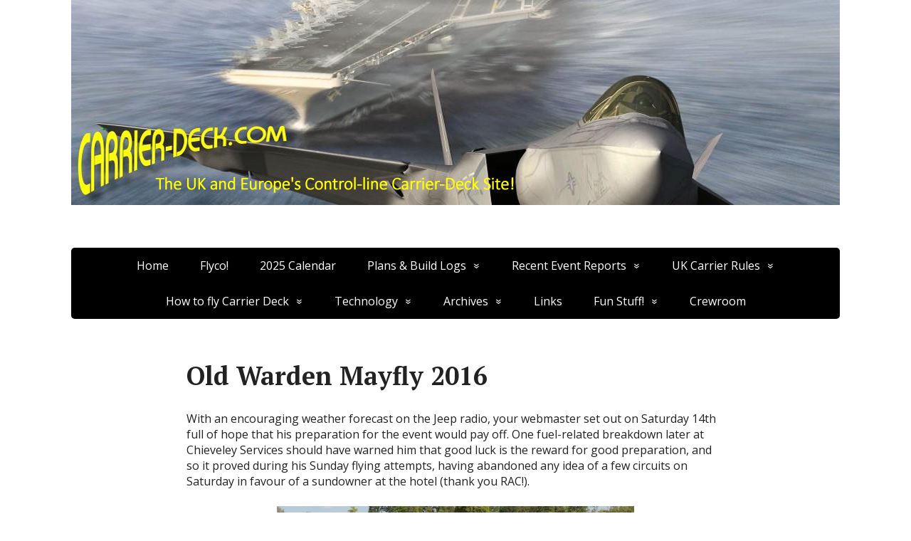

--- FILE ---
content_type: text/html; charset=UTF-8
request_url: https://carrier-deck.com/archives/archive-event-reports/old-warden-mayfly-2016/
body_size: 14228
content:
<!DOCTYPE html>
<html lang="en-GB">
<head>
	<!--[if IE]>
	<meta http-equiv="X-UA-Compatible" content="IE=9; IE=8; IE=7; IE=edge" /><![endif]-->
	<meta charset="utf-8" />
	<meta name="viewport" content="width=device-width, initial-scale=1.0">

	<title>Old Warden Mayfly 2016</title>
<meta name='robots' content='max-image-preview:large' />
	<style>img:is([sizes="auto" i], [sizes^="auto," i]) { contain-intrinsic-size: 3000px 1500px }</style>
	<link rel='dns-prefetch' href='//fonts.googleapis.com' />
<link rel="alternate" type="application/rss+xml" title=" &raquo; Feed" href="https://carrier-deck.com/feed/" />
<link rel="alternate" type="application/rss+xml" title=" &raquo; Comments Feed" href="https://carrier-deck.com/comments/feed/" />
<script type="text/javascript">
/* <![CDATA[ */
window._wpemojiSettings = {"baseUrl":"https:\/\/s.w.org\/images\/core\/emoji\/16.0.1\/72x72\/","ext":".png","svgUrl":"https:\/\/s.w.org\/images\/core\/emoji\/16.0.1\/svg\/","svgExt":".svg","source":{"concatemoji":"https:\/\/carrier-deck.com\/wp-includes\/js\/wp-emoji-release.min.js?ver=6.8.3"}};
/*! This file is auto-generated */
!function(s,n){var o,i,e;function c(e){try{var t={supportTests:e,timestamp:(new Date).valueOf()};sessionStorage.setItem(o,JSON.stringify(t))}catch(e){}}function p(e,t,n){e.clearRect(0,0,e.canvas.width,e.canvas.height),e.fillText(t,0,0);var t=new Uint32Array(e.getImageData(0,0,e.canvas.width,e.canvas.height).data),a=(e.clearRect(0,0,e.canvas.width,e.canvas.height),e.fillText(n,0,0),new Uint32Array(e.getImageData(0,0,e.canvas.width,e.canvas.height).data));return t.every(function(e,t){return e===a[t]})}function u(e,t){e.clearRect(0,0,e.canvas.width,e.canvas.height),e.fillText(t,0,0);for(var n=e.getImageData(16,16,1,1),a=0;a<n.data.length;a++)if(0!==n.data[a])return!1;return!0}function f(e,t,n,a){switch(t){case"flag":return n(e,"\ud83c\udff3\ufe0f\u200d\u26a7\ufe0f","\ud83c\udff3\ufe0f\u200b\u26a7\ufe0f")?!1:!n(e,"\ud83c\udde8\ud83c\uddf6","\ud83c\udde8\u200b\ud83c\uddf6")&&!n(e,"\ud83c\udff4\udb40\udc67\udb40\udc62\udb40\udc65\udb40\udc6e\udb40\udc67\udb40\udc7f","\ud83c\udff4\u200b\udb40\udc67\u200b\udb40\udc62\u200b\udb40\udc65\u200b\udb40\udc6e\u200b\udb40\udc67\u200b\udb40\udc7f");case"emoji":return!a(e,"\ud83e\udedf")}return!1}function g(e,t,n,a){var r="undefined"!=typeof WorkerGlobalScope&&self instanceof WorkerGlobalScope?new OffscreenCanvas(300,150):s.createElement("canvas"),o=r.getContext("2d",{willReadFrequently:!0}),i=(o.textBaseline="top",o.font="600 32px Arial",{});return e.forEach(function(e){i[e]=t(o,e,n,a)}),i}function t(e){var t=s.createElement("script");t.src=e,t.defer=!0,s.head.appendChild(t)}"undefined"!=typeof Promise&&(o="wpEmojiSettingsSupports",i=["flag","emoji"],n.supports={everything:!0,everythingExceptFlag:!0},e=new Promise(function(e){s.addEventListener("DOMContentLoaded",e,{once:!0})}),new Promise(function(t){var n=function(){try{var e=JSON.parse(sessionStorage.getItem(o));if("object"==typeof e&&"number"==typeof e.timestamp&&(new Date).valueOf()<e.timestamp+604800&&"object"==typeof e.supportTests)return e.supportTests}catch(e){}return null}();if(!n){if("undefined"!=typeof Worker&&"undefined"!=typeof OffscreenCanvas&&"undefined"!=typeof URL&&URL.createObjectURL&&"undefined"!=typeof Blob)try{var e="postMessage("+g.toString()+"("+[JSON.stringify(i),f.toString(),p.toString(),u.toString()].join(",")+"));",a=new Blob([e],{type:"text/javascript"}),r=new Worker(URL.createObjectURL(a),{name:"wpTestEmojiSupports"});return void(r.onmessage=function(e){c(n=e.data),r.terminate(),t(n)})}catch(e){}c(n=g(i,f,p,u))}t(n)}).then(function(e){for(var t in e)n.supports[t]=e[t],n.supports.everything=n.supports.everything&&n.supports[t],"flag"!==t&&(n.supports.everythingExceptFlag=n.supports.everythingExceptFlag&&n.supports[t]);n.supports.everythingExceptFlag=n.supports.everythingExceptFlag&&!n.supports.flag,n.DOMReady=!1,n.readyCallback=function(){n.DOMReady=!0}}).then(function(){return e}).then(function(){var e;n.supports.everything||(n.readyCallback(),(e=n.source||{}).concatemoji?t(e.concatemoji):e.wpemoji&&e.twemoji&&(t(e.twemoji),t(e.wpemoji)))}))}((window,document),window._wpemojiSettings);
/* ]]> */
</script>
<style id='wp-emoji-styles-inline-css' type='text/css'>

	img.wp-smiley, img.emoji {
		display: inline !important;
		border: none !important;
		box-shadow: none !important;
		height: 1em !important;
		width: 1em !important;
		margin: 0 0.07em !important;
		vertical-align: -0.1em !important;
		background: none !important;
		padding: 0 !important;
	}
</style>
<link rel='stylesheet' id='wp-block-library-css' href='https://carrier-deck.com/wp-includes/css/dist/block-library/style.min.css?ver=6.8.3' type='text/css' media='all' />
<style id='classic-theme-styles-inline-css' type='text/css'>
/*! This file is auto-generated */
.wp-block-button__link{color:#fff;background-color:#32373c;border-radius:9999px;box-shadow:none;text-decoration:none;padding:calc(.667em + 2px) calc(1.333em + 2px);font-size:1.125em}.wp-block-file__button{background:#32373c;color:#fff;text-decoration:none}
</style>
<style id='global-styles-inline-css' type='text/css'>
:root{--wp--preset--aspect-ratio--square: 1;--wp--preset--aspect-ratio--4-3: 4/3;--wp--preset--aspect-ratio--3-4: 3/4;--wp--preset--aspect-ratio--3-2: 3/2;--wp--preset--aspect-ratio--2-3: 2/3;--wp--preset--aspect-ratio--16-9: 16/9;--wp--preset--aspect-ratio--9-16: 9/16;--wp--preset--color--black: #000000;--wp--preset--color--cyan-bluish-gray: #abb8c3;--wp--preset--color--white: #ffffff;--wp--preset--color--pale-pink: #f78da7;--wp--preset--color--vivid-red: #cf2e2e;--wp--preset--color--luminous-vivid-orange: #ff6900;--wp--preset--color--luminous-vivid-amber: #fcb900;--wp--preset--color--light-green-cyan: #7bdcb5;--wp--preset--color--vivid-green-cyan: #00d084;--wp--preset--color--pale-cyan-blue: #8ed1fc;--wp--preset--color--vivid-cyan-blue: #0693e3;--wp--preset--color--vivid-purple: #9b51e0;--wp--preset--gradient--vivid-cyan-blue-to-vivid-purple: linear-gradient(135deg,rgba(6,147,227,1) 0%,rgb(155,81,224) 100%);--wp--preset--gradient--light-green-cyan-to-vivid-green-cyan: linear-gradient(135deg,rgb(122,220,180) 0%,rgb(0,208,130) 100%);--wp--preset--gradient--luminous-vivid-amber-to-luminous-vivid-orange: linear-gradient(135deg,rgba(252,185,0,1) 0%,rgba(255,105,0,1) 100%);--wp--preset--gradient--luminous-vivid-orange-to-vivid-red: linear-gradient(135deg,rgba(255,105,0,1) 0%,rgb(207,46,46) 100%);--wp--preset--gradient--very-light-gray-to-cyan-bluish-gray: linear-gradient(135deg,rgb(238,238,238) 0%,rgb(169,184,195) 100%);--wp--preset--gradient--cool-to-warm-spectrum: linear-gradient(135deg,rgb(74,234,220) 0%,rgb(151,120,209) 20%,rgb(207,42,186) 40%,rgb(238,44,130) 60%,rgb(251,105,98) 80%,rgb(254,248,76) 100%);--wp--preset--gradient--blush-light-purple: linear-gradient(135deg,rgb(255,206,236) 0%,rgb(152,150,240) 100%);--wp--preset--gradient--blush-bordeaux: linear-gradient(135deg,rgb(254,205,165) 0%,rgb(254,45,45) 50%,rgb(107,0,62) 100%);--wp--preset--gradient--luminous-dusk: linear-gradient(135deg,rgb(255,203,112) 0%,rgb(199,81,192) 50%,rgb(65,88,208) 100%);--wp--preset--gradient--pale-ocean: linear-gradient(135deg,rgb(255,245,203) 0%,rgb(182,227,212) 50%,rgb(51,167,181) 100%);--wp--preset--gradient--electric-grass: linear-gradient(135deg,rgb(202,248,128) 0%,rgb(113,206,126) 100%);--wp--preset--gradient--midnight: linear-gradient(135deg,rgb(2,3,129) 0%,rgb(40,116,252) 100%);--wp--preset--font-size--small: 13px;--wp--preset--font-size--medium: 20px;--wp--preset--font-size--large: 36px;--wp--preset--font-size--x-large: 42px;--wp--preset--spacing--20: 0.44rem;--wp--preset--spacing--30: 0.67rem;--wp--preset--spacing--40: 1rem;--wp--preset--spacing--50: 1.5rem;--wp--preset--spacing--60: 2.25rem;--wp--preset--spacing--70: 3.38rem;--wp--preset--spacing--80: 5.06rem;--wp--preset--shadow--natural: 6px 6px 9px rgba(0, 0, 0, 0.2);--wp--preset--shadow--deep: 12px 12px 50px rgba(0, 0, 0, 0.4);--wp--preset--shadow--sharp: 6px 6px 0px rgba(0, 0, 0, 0.2);--wp--preset--shadow--outlined: 6px 6px 0px -3px rgba(255, 255, 255, 1), 6px 6px rgba(0, 0, 0, 1);--wp--preset--shadow--crisp: 6px 6px 0px rgba(0, 0, 0, 1);}:where(.is-layout-flex){gap: 0.5em;}:where(.is-layout-grid){gap: 0.5em;}body .is-layout-flex{display: flex;}.is-layout-flex{flex-wrap: wrap;align-items: center;}.is-layout-flex > :is(*, div){margin: 0;}body .is-layout-grid{display: grid;}.is-layout-grid > :is(*, div){margin: 0;}:where(.wp-block-columns.is-layout-flex){gap: 2em;}:where(.wp-block-columns.is-layout-grid){gap: 2em;}:where(.wp-block-post-template.is-layout-flex){gap: 1.25em;}:where(.wp-block-post-template.is-layout-grid){gap: 1.25em;}.has-black-color{color: var(--wp--preset--color--black) !important;}.has-cyan-bluish-gray-color{color: var(--wp--preset--color--cyan-bluish-gray) !important;}.has-white-color{color: var(--wp--preset--color--white) !important;}.has-pale-pink-color{color: var(--wp--preset--color--pale-pink) !important;}.has-vivid-red-color{color: var(--wp--preset--color--vivid-red) !important;}.has-luminous-vivid-orange-color{color: var(--wp--preset--color--luminous-vivid-orange) !important;}.has-luminous-vivid-amber-color{color: var(--wp--preset--color--luminous-vivid-amber) !important;}.has-light-green-cyan-color{color: var(--wp--preset--color--light-green-cyan) !important;}.has-vivid-green-cyan-color{color: var(--wp--preset--color--vivid-green-cyan) !important;}.has-pale-cyan-blue-color{color: var(--wp--preset--color--pale-cyan-blue) !important;}.has-vivid-cyan-blue-color{color: var(--wp--preset--color--vivid-cyan-blue) !important;}.has-vivid-purple-color{color: var(--wp--preset--color--vivid-purple) !important;}.has-black-background-color{background-color: var(--wp--preset--color--black) !important;}.has-cyan-bluish-gray-background-color{background-color: var(--wp--preset--color--cyan-bluish-gray) !important;}.has-white-background-color{background-color: var(--wp--preset--color--white) !important;}.has-pale-pink-background-color{background-color: var(--wp--preset--color--pale-pink) !important;}.has-vivid-red-background-color{background-color: var(--wp--preset--color--vivid-red) !important;}.has-luminous-vivid-orange-background-color{background-color: var(--wp--preset--color--luminous-vivid-orange) !important;}.has-luminous-vivid-amber-background-color{background-color: var(--wp--preset--color--luminous-vivid-amber) !important;}.has-light-green-cyan-background-color{background-color: var(--wp--preset--color--light-green-cyan) !important;}.has-vivid-green-cyan-background-color{background-color: var(--wp--preset--color--vivid-green-cyan) !important;}.has-pale-cyan-blue-background-color{background-color: var(--wp--preset--color--pale-cyan-blue) !important;}.has-vivid-cyan-blue-background-color{background-color: var(--wp--preset--color--vivid-cyan-blue) !important;}.has-vivid-purple-background-color{background-color: var(--wp--preset--color--vivid-purple) !important;}.has-black-border-color{border-color: var(--wp--preset--color--black) !important;}.has-cyan-bluish-gray-border-color{border-color: var(--wp--preset--color--cyan-bluish-gray) !important;}.has-white-border-color{border-color: var(--wp--preset--color--white) !important;}.has-pale-pink-border-color{border-color: var(--wp--preset--color--pale-pink) !important;}.has-vivid-red-border-color{border-color: var(--wp--preset--color--vivid-red) !important;}.has-luminous-vivid-orange-border-color{border-color: var(--wp--preset--color--luminous-vivid-orange) !important;}.has-luminous-vivid-amber-border-color{border-color: var(--wp--preset--color--luminous-vivid-amber) !important;}.has-light-green-cyan-border-color{border-color: var(--wp--preset--color--light-green-cyan) !important;}.has-vivid-green-cyan-border-color{border-color: var(--wp--preset--color--vivid-green-cyan) !important;}.has-pale-cyan-blue-border-color{border-color: var(--wp--preset--color--pale-cyan-blue) !important;}.has-vivid-cyan-blue-border-color{border-color: var(--wp--preset--color--vivid-cyan-blue) !important;}.has-vivid-purple-border-color{border-color: var(--wp--preset--color--vivid-purple) !important;}.has-vivid-cyan-blue-to-vivid-purple-gradient-background{background: var(--wp--preset--gradient--vivid-cyan-blue-to-vivid-purple) !important;}.has-light-green-cyan-to-vivid-green-cyan-gradient-background{background: var(--wp--preset--gradient--light-green-cyan-to-vivid-green-cyan) !important;}.has-luminous-vivid-amber-to-luminous-vivid-orange-gradient-background{background: var(--wp--preset--gradient--luminous-vivid-amber-to-luminous-vivid-orange) !important;}.has-luminous-vivid-orange-to-vivid-red-gradient-background{background: var(--wp--preset--gradient--luminous-vivid-orange-to-vivid-red) !important;}.has-very-light-gray-to-cyan-bluish-gray-gradient-background{background: var(--wp--preset--gradient--very-light-gray-to-cyan-bluish-gray) !important;}.has-cool-to-warm-spectrum-gradient-background{background: var(--wp--preset--gradient--cool-to-warm-spectrum) !important;}.has-blush-light-purple-gradient-background{background: var(--wp--preset--gradient--blush-light-purple) !important;}.has-blush-bordeaux-gradient-background{background: var(--wp--preset--gradient--blush-bordeaux) !important;}.has-luminous-dusk-gradient-background{background: var(--wp--preset--gradient--luminous-dusk) !important;}.has-pale-ocean-gradient-background{background: var(--wp--preset--gradient--pale-ocean) !important;}.has-electric-grass-gradient-background{background: var(--wp--preset--gradient--electric-grass) !important;}.has-midnight-gradient-background{background: var(--wp--preset--gradient--midnight) !important;}.has-small-font-size{font-size: var(--wp--preset--font-size--small) !important;}.has-medium-font-size{font-size: var(--wp--preset--font-size--medium) !important;}.has-large-font-size{font-size: var(--wp--preset--font-size--large) !important;}.has-x-large-font-size{font-size: var(--wp--preset--font-size--x-large) !important;}
:where(.wp-block-post-template.is-layout-flex){gap: 1.25em;}:where(.wp-block-post-template.is-layout-grid){gap: 1.25em;}
:where(.wp-block-columns.is-layout-flex){gap: 2em;}:where(.wp-block-columns.is-layout-grid){gap: 2em;}
:root :where(.wp-block-pullquote){font-size: 1.5em;line-height: 1.6;}
</style>
<link rel='stylesheet' id='cptch_stylesheet-css' href='https://carrier-deck.com/wp-content/plugins/captcha/css/front_end_style.css?ver=4.4.5' type='text/css' media='all' />
<link rel='stylesheet' id='dashicons-css' href='https://carrier-deck.com/wp-includes/css/dashicons.min.css?ver=6.8.3' type='text/css' media='all' />
<link rel='stylesheet' id='cptch_desktop_style-css' href='https://carrier-deck.com/wp-content/plugins/captcha/css/desktop_style.css?ver=4.4.5' type='text/css' media='all' />
<link rel='stylesheet' id='basic-fonts-css' href='//fonts.googleapis.com/css?family=PT+Serif%3A400%2C700%7COpen+Sans%3A400%2C400italic%2C700%2C700italic&#038;subset=latin%2Ccyrillic&#038;ver=1' type='text/css' media='all' />
<link rel='stylesheet' id='basic-style-css' href='https://carrier-deck.com/wp-content/themes/basic/style.css?ver=1' type='text/css' media='all' />
<link rel='stylesheet' id='wpgallery-css' href='https://carrier-deck.com/wp-content/plugins/wordpress-gallery-plugin/css/wp_gallery.css?ver=6.8.3' type='text/css' media='all' />
<link rel='stylesheet' id='nivoslider-css' href='https://carrier-deck.com/wp-content/plugins/wordpress-gallery-plugin/css/nivo-slider.css?ver=6.8.3' type='text/css' media='all' />
<link rel='stylesheet' id='colorbox-css' href='https://carrier-deck.com/wp-content/plugins/wordpress-gallery-plugin/lightbox/colorbox/colorbox.css?ver=6.8.3' type='text/css' media='all' />
<script type="text/javascript" src="https://carrier-deck.com/wp-includes/js/jquery/jquery.min.js?ver=3.7.1" id="jquery-core-js"></script>
<script type="text/javascript" src="https://carrier-deck.com/wp-includes/js/jquery/jquery-migrate.min.js?ver=3.4.1" id="jquery-migrate-js"></script>
<script type="text/javascript" src="https://carrier-deck.com/wp-content/plugins/wordpress-gallery-plugin/js/jquery.nivo.slider.pack.js?ver=6.8.3" id="nivoslider-js"></script>
<script type="text/javascript" src="https://carrier-deck.com/wp-content/plugins/wordpress-gallery-plugin/lightbox/colorbox/jquery.colorbox-min.js?ver=6.8.3" id="colorbox-js"></script>
<link rel="https://api.w.org/" href="https://carrier-deck.com/wp-json/" /><link rel="alternate" title="JSON" type="application/json" href="https://carrier-deck.com/wp-json/wp/v2/pages/4289" /><link rel="EditURI" type="application/rsd+xml" title="RSD" href="https://carrier-deck.com/xmlrpc.php?rsd" />
<meta name="generator" content="WordPress 6.8.3" />
<link rel="canonical" href="https://carrier-deck.com/archives/archive-event-reports/old-warden-mayfly-2016/" />
<link rel='shortlink' href='https://carrier-deck.com/?p=4289' />
<link rel="alternate" title="oEmbed (JSON)" type="application/json+oembed" href="https://carrier-deck.com/wp-json/oembed/1.0/embed?url=https%3A%2F%2Fcarrier-deck.com%2Farchives%2Farchive-event-reports%2Fold-warden-mayfly-2016%2F" />
<link rel="alternate" title="oEmbed (XML)" type="text/xml+oembed" href="https://carrier-deck.com/wp-json/oembed/1.0/embed?url=https%3A%2F%2Fcarrier-deck.com%2Farchives%2Farchive-event-reports%2Fold-warden-mayfly-2016%2F&#038;format=xml" />
<!-- BEGIN Customizer CSS -->
<style type='text/css' id='basic-customizer-css'>a:hover,#logo,.bx-controls a:hover .fa{color:#000000}a:hover{color:#000000}blockquote,q,input:focus,textarea:focus,select:focus{border-color:#000000}input[type=submit],input[type=button],button,.submit,.button,.woocommerce #respond input#submit.alt,.woocommerce a.button.alt,.woocommerce button.button.alt, .woocommerce input.button.alt,.woocommerce #respond input#submit.alt:hover,.woocommerce a.button.alt:hover,.woocommerce button.button.alt:hover,.woocommerce input.button.alt:hover,#mobile-menu,.top-menu,.top-menu .sub-menu,.top-menu .children,.more-link,.nav-links a:hover,.nav-links .current,#footer{background-color:#000000}@media screen and (max-width:1023px){.topnav{background-color:#000000}}</style>
<!-- END Customizer CSS -->
		<style type="text/css" id="wp-custom-css">
			font-size:42px; !important		</style>
		
</head>
<body class="wp-singular page-template-default page page-id-4289 page-child parent-pageid-7182 wp-theme-basic layout-center">
<div class="wrapper clearfix">

	
		<!-- BEGIN header -->
	<header id="header" class="clearfix">

        <div class="header-top-wrap">
        		<div class="header-image">
			<img src="https://carrier-deck.com/wp-content/uploads/cropped-jetcarrier_jm-1080a.jpg" width="1080" height="288" alt="" srcset="https://carrier-deck.com/wp-content/uploads/cropped-jetcarrier_jm-1080a.jpg 1080w, https://carrier-deck.com/wp-content/uploads/cropped-jetcarrier_jm-1080a-300x80.jpg 300w, https://carrier-deck.com/wp-content/uploads/cropped-jetcarrier_jm-1080a-1024x273.jpg 1024w, https://carrier-deck.com/wp-content/uploads/cropped-jetcarrier_jm-1080a-768x205.jpg 768w" sizes="(max-width: 1080px) 100vw, 1080px" decoding="async" fetchpriority="high" />		</div>
	
                        <div class="sitetitle maxwidth grid ">

                <div class="logo">

                                            <a id="logo" href="https://carrier-deck.com/" class="blog-name">
                                            </a>
                    
                    
                    
                </div>
                            </div>

                </div>

		        <div class="topnav">

			<div id="mobile-menu" class="mm-active">Menu</div>

			<nav>
									<ul class="top-menu maxwidth clearfix">
													<li class="page_item">
								<a href="https://carrier-deck.com/">Home</a>
							</li>
						<li class="page_item page-item-443"><a href="https://carrier-deck.com/">Flyco!</a></li>
<li class="page_item page-item-8070"><a href="https://carrier-deck.com/2025-calendar/">2025 Calendar</a></li>
<li class="page_item page-item-7221 page_item_has_children"><a href="https://carrier-deck.com/plans-build-logs/">Plans &#038; Build Logs</a>
<ul class='children'>
	<li class="page_item page-item-4780"><a href="https://carrier-deck.com/plans-build-logs/cad-plans/">CAD Plans by JM</a></li>
	<li class="page_item page-item-63"><a href="https://carrier-deck.com/plans-build-logs/carrier-deck-model-plan-downloads/">Original Plans List</a></li>
	<li class="page_item page-item-3685"><a href="https://carrier-deck.com/plans-build-logs/useuuk-bf109t/">Bf109T International!</a></li>
	<li class="page_item page-item-2592"><a href="https://carrier-deck.com/plans-build-logs/eric-conley-plans/">Eric Conley Plans from the USA</a></li>
	<li class="page_item page-item-2295 page_item_has_children"><a href="https://carrier-deck.com/plans-build-logs/ww1-carrier-tribute/">WW1 Carrier Tribute</a></li>
	<li class="page_item page-item-1102"><a href="https://carrier-deck.com/plans-build-logs/artf-rc-me109/">ARTF Hobby King BF109</a></li>
</ul>
</li>
<li class="page_item page-item-588 page_item_has_children"><a href="https://carrier-deck.com/events-2/">Recent Event Reports</a>
<ul class='children'>
	<li class="page_item page-item-8241"><a href="https://carrier-deck.com/events-2/wurselen-aachen-19th-21st-september/">Würselen (Aachen) 19th-21st September 2025</a></li>
	<li class="page_item page-item-8211"><a href="https://carrier-deck.com/events-2/2025-carrier-nationals-29-31-august/">2025 Carrier Nationals 29-31 August</a></li>
	<li class="page_item page-item-8159"><a href="https://carrier-deck.com/events-2/landres-july-2025/">Landres July 2025</a></li>
	<li class="page_item page-item-8151"><a href="https://carrier-deck.com/events-2/karken-2025/">Karken 2025</a></li>
	<li class="page_item page-item-8184"><a href="https://carrier-deck.com/events-2/buckminster-june-14-15-2025/">Buckminster June 14-15 2025</a></li>
	<li class="page_item page-item-8138"><a href="https://carrier-deck.com/events-2/hammersbach-24-5-25/">Hammersbach 24-5-25</a></li>
	<li class="page_item page-item-8135"><a href="https://carrier-deck.com/events-2/karel-doorman-may-25/">Karel Doorman May 25</a></li>
	<li class="page_item page-item-8106"><a href="https://carrier-deck.com/events-2/barton-bash-2025/">Barton Bash 2025</a></li>
	<li class="page_item page-item-8033"><a href="https://carrier-deck.com/events-2/almere-nl-september-24/">Almere (NL) September 24</a></li>
	<li class="page_item page-item-8001"><a href="https://carrier-deck.com/events-2/yorkshire-uk-14-15-september-2024/">Yorkshire UK 14-15 September 2024</a></li>
	<li class="page_item page-item-7991"><a href="https://carrier-deck.com/events-2/ronneburg-september-2024/">Ronneburg &#8211; September 2024</a></li>
	<li class="page_item page-item-7981"><a href="https://carrier-deck.com/events-2/uk-carrier-nationals-2024/">UK Carrier Nationals 2024</a></li>
	<li class="page_item page-item-8007"><a href="https://carrier-deck.com/events-2/aldridge-walsall-uk-18th-august-2024/">Aldridge (Walsall) UK &#8211; 18th August 2024</a></li>
	<li class="page_item page-item-8014"><a href="https://carrier-deck.com/events-2/old-warden-27-28th-july-2024/">Old Warden 27-28th July 2024</a></li>
	<li class="page_item page-item-7971"><a href="https://carrier-deck.com/events-2/landres-2024/">Landres 2024</a></li>
	<li class="page_item page-item-7974"><a href="https://carrier-deck.com/events-2/herentals-2024/">Herentals 2024</a></li>
	<li class="page_item page-item-8026"><a href="https://carrier-deck.com/events-2/buckminster-june-2024/">Buckminster June 2024</a></li>
	<li class="page_item page-item-7958"><a href="https://carrier-deck.com/events-2/schwalmtal-june-2024/">Schwalmtal June 2024</a></li>
	<li class="page_item page-item-7947"><a href="https://carrier-deck.com/events-2/hammersbach-june-2024/">Hammersbach June 2024</a></li>
	<li class="page_item page-item-8061"><a href="https://carrier-deck.com/events-2/old-warden-18th-may-2024/">Old Warden 18th May 2024</a></li>
	<li class="page_item page-item-8059"><a href="https://carrier-deck.com/events-2/barton-bash-11th-may-2024/">Barton Bash &#8211; 11th May 2024</a></li>
	<li class="page_item page-item-8057"><a href="https://carrier-deck.com/events-2/buckminster-13th-april-2024/">Buckminster 13th April 2024</a></li>
	<li class="page_item page-item-7931"><a href="https://carrier-deck.com/events-2/ypenburg-4-5th-may-2024/">Ypenburg 4-5th May 2024</a></li>
	<li class="page_item page-item-7876"><a href="https://carrier-deck.com/events-2/almere-netherlands-30th-september-2023/">Almere, Netherlands &#8211; 30th September 2023</a></li>
	<li class="page_item page-item-7859"><a href="https://carrier-deck.com/events-2/pontefract-uk-23rd-september-2023/">Pontefract UK 23rd September 2023</a></li>
	<li class="page_item page-item-7891"><a href="https://carrier-deck.com/events-2/bcd-old-warden-september-2023/">BCD Old Warden September 2023</a></li>
	<li class="page_item page-item-7866"><a href="https://carrier-deck.com/events-2/ronneburg-germany-16th-17th-september-2023/">Ronneburg Germany 16th-17th September 2023</a></li>
	<li class="page_item page-item-7832"><a href="https://carrier-deck.com/events-2/wurselen-19-20-august-2023/">Wurselen &#8211; 19-20 August 2023</a></li>
	<li class="page_item page-item-7838"><a href="https://carrier-deck.com/events-2/uk-nationals-buckminster-12-13-august-2023/">UK Nationals Buckminster 12-13 August 2023</a></li>
	<li class="page_item page-item-7818"><a href="https://carrier-deck.com/events-2/old-warden-july-2023/">Old Warden July 2023</a></li>
	<li class="page_item page-item-7809"><a href="https://carrier-deck.com/events-2/pepinster-belgium-22-23rd-july-2023/">Pepinster &#8211; Belgium 22-23rd July 2023</a></li>
	<li class="page_item page-item-7787"><a href="https://carrier-deck.com/events-2/bilston-meeting-2nd-july-2023-a-new-uk-event/">Bilston Meeting 2nd July 2023 &#8211; A New UK Event!</a></li>
	<li class="page_item page-item-7670"><a href="https://carrier-deck.com/events-2/herentals-belgium-july-2023/">Herentals &#8211; Belgium July 2023</a></li>
	<li class="page_item page-item-7742"><a href="https://carrier-deck.com/events-2/buckminster-23-25-june-2023/">Buckminster 23-25 June 2023</a></li>
	<li class="page_item page-item-7724"><a href="https://carrier-deck.com/events-2/karken-10-11-june-2023/">Karken 10-11 June 2023</a></li>
	<li class="page_item page-item-7627"><a href="https://carrier-deck.com/events-2/old-warden-mayfly-2023/">Old Warden Mayfly 2023</a></li>
	<li class="page_item page-item-7664"><a href="https://carrier-deck.com/events-2/hammersbach-13-14th-may/">Hammersbach 13-14th May</a></li>
	<li class="page_item page-item-7564"><a href="https://carrier-deck.com/events-2/barton-bash-7-8-may-2023/">Barton Bash 7-8 May 2023</a></li>
	<li class="page_item page-item-7552"><a href="https://carrier-deck.com/events-2/karel-doorman-cup-ypenburg-29-30-april-2023/">Karel Doorman Cup Ypenburg 29-30 April 2023</a></li>
	<li class="page_item page-item-7542"><a href="https://carrier-deck.com/events-2/buckminster-15-16-april-2023/">Buckminster 15-16 April 2023</a></li>
	<li class="page_item page-item-7256"><a href="https://carrier-deck.com/events-2/2022-bmfa-nats/">2022 BMFA NATS (Buckminster) &#8211; Results</a></li>
	<li class="page_item page-item-7398"><a href="https://carrier-deck.com/events-2/old-warden-september-2022/">Old Warden September 2022</a></li>
	<li class="page_item page-item-7357"><a href="https://carrier-deck.com/events-2/herentals-september-2022/">Herentals September 2022</a></li>
	<li class="page_item page-item-7333"><a href="https://carrier-deck.com/events-2/almere-september-2022/">Almere 3rd September 2022</a></li>
	<li class="page_item page-item-7419"><a href="https://carrier-deck.com/events-2/7419-2/">Yorkshire Meeting 3-4 September</a></li>
	<li class="page_item page-item-7315"><a href="https://carrier-deck.com/events-2/ronnenburg-july-2022/">Ronneburg July 2022</a></li>
	<li class="page_item page-item-7304"><a href="https://carrier-deck.com/events-2/herentals-july-2022/">Herentals July 2022</a></li>
	<li class="page_item page-item-7296"><a href="https://carrier-deck.com/events-2/schwalmtal-june-2022/">Schwalmtal June 2022</a></li>
	<li class="page_item page-item-7291"><a href="https://carrier-deck.com/events-2/hammersbach-21-22-may-2022/">HAMMERSBACH 21-22 May 2022</a></li>
	<li class="page_item page-item-7415"><a href="https://carrier-deck.com/events-2/barton-14-15-may-2022/">Barton 14-15 May 2022</a></li>
	<li class="page_item page-item-7279"><a href="https://carrier-deck.com/events-2/karel-doorman-cup-ypenburg-30-04-22-01-05-22/">Karel Doorman Cup &#8211; Ypenburg 30/04/22 &#8211; 01/05/22</a></li>
	<li class="page_item page-item-7407"><a href="https://carrier-deck.com/events-2/buckminster-9-10-april-2022/">Buckminster 9-10 April 2022</a></li>
	<li class="page_item page-item-7079"><a href="https://carrier-deck.com/events-2/hammersbach-october-2021/">Hammersbach: October 2021</a></li>
	<li class="page_item page-item-6993"><a href="https://carrier-deck.com/events-2/uk-nats-old-warden-18-19-september/">Official Report &#8211; UK Nats Old Warden 18-19 September</a></li>
	<li class="page_item page-item-7025"><a href="https://carrier-deck.com/events-2/almere-netherlands-12th-september-2021/">Almere (Netherlands) 12th September 2021</a></li>
	<li class="page_item page-item-6983"><a href="https://carrier-deck.com/events-2/karken-august-2021/">Karken August 2021</a></li>
	<li class="page_item page-item-6953"><a href="https://carrier-deck.com/events-2/barton-bash-august-2021/">Barton Bash August 2021</a></li>
	<li class="page_item page-item-6906"><a href="https://carrier-deck.com/events-2/ronneburg-germany-30-7-21-01-08-21/">Ronneburg (Germany): 30/7/21 &#8211; 01/08/21</a></li>
	<li class="page_item page-item-6910"><a href="https://carrier-deck.com/events-2/old-warden-24-25th-july-2021/">Old Warden 24-25th July 2021</a></li>
	<li class="page_item page-item-6891"><a href="https://carrier-deck.com/events-2/herentals-july-2021/">Herentals July 2021</a></li>
	<li class="page_item page-item-6940"><a href="https://carrier-deck.com/events-2/buckminster-june-2021/">Buckminster June 2021</a></li>
	<li class="page_item page-item-6841"><a href="https://carrier-deck.com/events-2/karken-5th-6th-june-2021/">KARKEN &#8211; 5th &#8211; 6th June 2021</a></li>
	<li class="page_item page-item-6750"><a href="https://carrier-deck.com/events-2/andy-housdens-2021-newsletter/">Andy Housden&#8217;s 2021 Newsletter!</a></li>
	<li class="page_item page-item-6717"><a href="https://carrier-deck.com/events-2/karken-2-almere-substitute/">Karken 2 (Almere substitute!)</a></li>
	<li class="page_item page-item-7411"><a href="https://carrier-deck.com/events-2/buckminster-7-8-may/">Buckminster 7-8 May</a></li>
</ul>
</li>
<li class="page_item page-item-3098 page_item_has_children"><a href="https://carrier-deck.com/rulebook/">UK Carrier Rules</a>
<ul class='children'>
	<li class="page_item page-item-122"><a href="https://carrier-deck.com/rulebook/basic-carrier-deck-rules/">UK Basic Carrier-Deck</a></li>
	<li class="page_item page-item-108"><a href="https://carrier-deck.com/rulebook/class-1-carrier-deck-rules/">UK Class 1 Carrier-Deck</a></li>
	<li class="page_item page-item-1355"><a href="https://carrier-deck.com/rulebook/internal-combustion-ducted-fan-models/">Internal Combustion Ducted Fan Models</a></li>
	<li class="page_item page-item-164"><a href="https://carrier-deck.com/rulebook/uk-deck-spec/">UK Deck Specification</a></li>
	<li class="page_item page-item-3753"><a href="https://carrier-deck.com/rulebook/rules-for-electrically-powered-carrier-models/">Suggested Rules for Electrically-Powered Carrier Models</a></li>
</ul>
</li>
<li class="page_item page-item-167 page_item_has_children"><a href="https://carrier-deck.com/how-to-fly-carrier-deck/">How to fly Carrier Deck</a>
<ul class='children'>
	<li class="page_item page-item-171"><a href="https://carrier-deck.com/how-to-fly-carrier-deck/flying-basic-carrier-deck/">How to fly Basic C-D</a></li>
	<li class="page_item page-item-184"><a href="https://carrier-deck.com/how-to-fly-carrier-deck/flying-uk-class-1/">How to fly Class 1</a></li>
</ul>
</li>
<li class="page_item page-item-695 page_item_has_children"><a href="https://carrier-deck.com/technology-2/">Technology</a>
<ul class='children'>
	<li class="page_item page-item-7345"><a href="https://carrier-deck.com/technology-2/b-max-barts-350-point-bcd-model/">B-maX &#8211; Bart&#8217;s 350+ point BCD model!</a></li>
	<li class="page_item page-item-2202"><a href="https://carrier-deck.com/technology-2/record-breakers/">Record Breakers</a></li>
	<li class="page_item page-item-2232"><a href="https://carrier-deck.com/technology-2/the-best-of-the-us/">The Best of the US</a></li>
</ul>
</li>
<li class="page_item page-item-7179 page_item_has_children current_page_ancestor"><a href="https://carrier-deck.com/archives/">Archives</a>
<ul class='children'>
	<li class="page_item page-item-7173 page_item_has_children"><a href="https://carrier-deck.com/archives/event-diary-archive/">Event Diary Archive</a></li>
	<li class="page_item page-item-7182 page_item_has_children current_page_ancestor current_page_parent"><a href="https://carrier-deck.com/archives/archive-event-reports/">Archive Event Reports</a></li>
</ul>
</li>
<li class="page_item page-item-160"><a href="https://carrier-deck.com/links/">Links</a></li>
<li class="page_item page-item-268 page_item_has_children"><a href="https://carrier-deck.com/shore-leave-whats-going-on-off-the-flying-field/">Fun Stuff!</a>
<ul class='children'>
	<li class="page_item page-item-2881"><a href="https://carrier-deck.com/shore-leave-whats-going-on-off-the-flying-field/rato-rules-ok/">RATO Rules OK!</a></li>
	<li class="page_item page-item-5380"><a href="https://carrier-deck.com/shore-leave-whats-going-on-off-the-flying-field/carrier-combat-flying-eu-style/">Carrier Combat Flying &#8211; EU-style!</a></li>
	<li class="page_item page-item-1740"><a href="https://carrier-deck.com/shore-leave-whats-going-on-off-the-flying-field/the-upside-down-plane-that-rewrote-the-uk-rule-book/">The upside-down plane that rewrote the UK rule book&#8230;</a></li>
	<li class="page_item page-item-1755"><a href="https://carrier-deck.com/shore-leave-whats-going-on-off-the-flying-field/1755-2/">Flying the plastic dream with Airfix</a></li>
	<li class="page_item page-item-1779"><a href="https://carrier-deck.com/shore-leave-whats-going-on-off-the-flying-field/the-tannoy/">On the Tannoy!</a></li>
	<li class="page_item page-item-3645"><a href="https://carrier-deck.com/shore-leave-whats-going-on-off-the-flying-field/happy-landings/">Happy Landings?</a></li>
	<li class="page_item page-item-1810"><a href="https://carrier-deck.com/shore-leave-whats-going-on-off-the-flying-field/belgian-carrier-zandschloss/">Belgian Carrier &#8220;Zandschloss&#8221;</a></li>
</ul>
</li>
<li class="page_item page-item-337"><a href="https://carrier-deck.com/carrier-chat-room/">Crewroom</a></li>
					</ul>
							</nav>

		</div>
		
	</header>
	<!-- END header -->

	

	<div id="main" class="maxwidth clearfix">
				<!-- BEGIN content -->
	
	<main id="content" class="content">

		
						<article class="post page" id="pageid-4289">
				
								<h1>Old Warden Mayfly 2016</h1>
				
								<div class="entry-box clearfix">
										<div class="html-before-content"></div>
<div class="entry">
<p>With an encouraging weather forecast on the Jeep radio, your webmaster set out on Saturday 14th full of hope that his preparation for the event would pay off. One fuel-related breakdown later at Chieveley Services should have warned him that good luck is the reward for good preparation, and so it proved during his Sunday flying attempts, having abandoned any idea of a few circuits on Saturday in favour of a sundowner at the hotel (thank you RAC!).</p>
<p><a href="https://carrier-deck.com/?attachment_id=4297" rel="attachment wp-att-4297"><img decoding="async" class="aligncenter wp-image-4297" src="https://carrier-deck.com/wp-content/uploads/IMAG0851-1024x577.jpg" alt="IMAG0851" width="502" height="283" srcset="https://carrier-deck.com/wp-content/uploads/IMAG0851-1024x577.jpg 1024w, https://carrier-deck.com/wp-content/uploads/IMAG0851-300x169.jpg 300w, https://carrier-deck.com/wp-content/uploads/IMAG0851-640x360.jpg 640w" sizes="(max-width: 502px) 100vw, 502px" /></a></p>
<p>Due to an overnight change in wind direction, the deck was moved through about 180 degrees by the dockyard mateys under the able command of Captain Andy, and off we went for a good day&#8217;s aviating. I&#8217;m awaiting Andy&#8217;s full report which I&#8217;ll plug in here when it arrives, but in the meantime here&#8217;s a collation of some of the interesting models and their pilots on the day I was actually there. In fact, it seems that the first day was only moderately attended, the wind was strong and cold, and some of our continental visitors had big problems remembering the gay bunting that adorns HMS Incredible&#8217;s superstructure; Jan and Willi both found that RN cordage is made of stern stuff, their encounters with which resulted in some damage and overnight repair work!</p>
<p>&nbsp;</p>
<p><a href="https://carrier-deck.com/?attachment_id=4293" rel="attachment wp-att-4293"><img decoding="async" class="aligncenter size-full wp-image-4293" src="https://carrier-deck.com/wp-content/uploads/Anson.jpg" alt="Anson" width="763" height="212" srcset="https://carrier-deck.com/wp-content/uploads/Anson.jpg 763w, https://carrier-deck.com/wp-content/uploads/Anson-300x83.jpg 300w, https://carrier-deck.com/wp-content/uploads/Anson-640x178.jpg 640w" sizes="(max-width: 763px) 100vw, 763px" /></a></p>
<p>The day&#8217;s competition on Sunday was slightly curtailed by the arrival of the UK&#8217;s only flying Avro XIX (Anson) about 30 minutes early, along with its support aircraft. We&#8217;d actually finished, but some other events were still in progress, and the Airport Manager wasn&#8217;t pleased with the full-sized machines that just went ahead and landed, the chase pane having buzzed the runway at about 100ft&#8230;anyway, a great day was had by the Carrier contingent, and the sight of a beautifully restored old lady (no, not Mrs Flyco!) was a bit of a bonus.</p>
<p>&nbsp;</p>
<p><a href="https://carrier-deck.com/?attachment_id=4295" rel="attachment wp-att-4295"><img loading="lazy" decoding="async" class="aligncenter size-full wp-image-4295" src="https://carrier-deck.com/wp-content/uploads/Ian_Gilbert_New_U2.jpg" alt="Ian_Gilbert_New_U2" width="788" height="437" srcset="https://carrier-deck.com/wp-content/uploads/Ian_Gilbert_New_U2.jpg 788w, https://carrier-deck.com/wp-content/uploads/Ian_Gilbert_New_U2-300x166.jpg 300w, https://carrier-deck.com/wp-content/uploads/Ian_Gilbert_New_U2-640x355.jpg 640w" sizes="auto, (max-width: 788px) 100vw, 788px" /></a></p>
<p style="text-align: center;">Ian Gilbert&#8217;s latest creation &#8211; a U2 inspired, I was told, by David Cowburn&#8217;s ongoing love-affair with the design, powered by a teeny ASP 21. Very smooth, it netted him 1st place.</p>
<p>&nbsp;</p>
<p><a href="https://carrier-deck.com/?attachment_id=4296" rel="attachment wp-att-4296"><img loading="lazy" decoding="async" class="aligncenter size-large wp-image-4296" src="https://carrier-deck.com/wp-content/uploads/IMAG0845-577x1024.jpg" alt="IMAG0845" width="577" height="1024" srcset="https://carrier-deck.com/wp-content/uploads/IMAG0845-577x1024.jpg 577w, https://carrier-deck.com/wp-content/uploads/IMAG0845-169x300.jpg 169w, https://carrier-deck.com/wp-content/uploads/IMAG0845-640x1137.jpg 640w" sizes="auto, (max-width: 577px) 100vw, 577px" /></a></p>
<p>Nigel Frith is making a name for himself asone of the men to beat this year, seen here with his Zero, based upon an old Russian combat wing he had spare in his garage! All the other parts are made of carbon-reinforced EPP resulting in a very light model (about 30 oz). Powered by an electric motor, it&#8217;s extremely competitive, giving him 2nd place.</p>
<p>&nbsp;</p>
<p><a href="https://carrier-deck.com/?attachment_id=4298" rel="attachment wp-att-4298"><img loading="lazy" decoding="async" class="aligncenter size-large wp-image-4298" src="https://carrier-deck.com/wp-content/uploads/IMAG0854-1024x577.jpg" alt="IMAG0854" width="640" height="361" srcset="https://carrier-deck.com/wp-content/uploads/IMAG0854-1024x577.jpg 1024w, https://carrier-deck.com/wp-content/uploads/IMAG0854-300x169.jpg 300w, https://carrier-deck.com/wp-content/uploads/IMAG0854-640x360.jpg 640w" sizes="auto, (max-width: 640px) 100vw, 640px" /></a></p>
<p>&nbsp;</p>
<p><a href="https://carrier-deck.com/?attachment_id=4309" rel="attachment wp-att-4309"><img loading="lazy" decoding="async" class="aligncenter size-large wp-image-4309" src="https://carrier-deck.com/wp-content/uploads/IMAG0876-1024x577.jpg" alt="IMAG0876" width="640" height="361" srcset="https://carrier-deck.com/wp-content/uploads/IMAG0876-1024x577.jpg 1024w, https://carrier-deck.com/wp-content/uploads/IMAG0876-300x169.jpg 300w, https://carrier-deck.com/wp-content/uploads/IMAG0876-640x360.jpg 640w" sizes="auto, (max-width: 640px) 100vw, 640px" /></a></p>
<p>&nbsp;</p>
<p>Jan Odeyn was a welcome visitor from Belgium, bringing with him his (NOT) Fleet Shadower, trusty Tigercat and even trustier Guardian, which, although a bit battle-worn, is still scoring points, this time while on loan to young Aaron Schmitz from Germany. Jan was his ever-helpful self when asked for advice, here seen discussing tip stall and vibration on Chris Hague&#8217;s (Wimborne Club) MO-1. Jan took 3rd place, while Chris came 9th</p>
<p>&nbsp;</p>
<p><a href="https://carrier-deck.com/?attachment_id=4303" rel="attachment wp-att-4303"><img loading="lazy" decoding="async" class="aligncenter size-large wp-image-4303" src="https://carrier-deck.com/wp-content/uploads/IMAG0862-577x1024.jpg" alt="IMAG0862" width="577" height="1024" srcset="https://carrier-deck.com/wp-content/uploads/IMAG0862-577x1024.jpg 577w, https://carrier-deck.com/wp-content/uploads/IMAG0862-169x300.jpg 169w, https://carrier-deck.com/wp-content/uploads/IMAG0862-640x1137.jpg 640w" sizes="auto, (max-width: 577px) 100vw, 577px" /></a></p>
<p>&nbsp;</p>
<p><a href="https://carrier-deck.com/?attachment_id=4304" rel="attachment wp-att-4304"><img loading="lazy" decoding="async" class="aligncenter size-large wp-image-4304" src="https://carrier-deck.com/wp-content/uploads/IMAG0864-577x1024.jpg" alt="IMAG0864" width="577" height="1024" /></a></p>
<p>Fred Skinner (Barton) has gone all &#8220;109&#8221; with his take on the Eric Conley US record-breaking profile design. Seen here with David Cowburn, who made 12th with his Seafang, Fred took 8th place &#8211; Luftwaffe rules!</p>
<p><a href="https://carrier-deck.com/?attachment_id=4317" rel="attachment wp-att-4317"><img loading="lazy" decoding="async" class="aligncenter size-large wp-image-4317" src="https://carrier-deck.com/wp-content/uploads/IMAG0915-1024x577.jpg" alt="IMAG0915" width="640" height="361" srcset="https://carrier-deck.com/wp-content/uploads/IMAG0915-1024x577.jpg 1024w, https://carrier-deck.com/wp-content/uploads/IMAG0915-300x169.jpg 300w, https://carrier-deck.com/wp-content/uploads/IMAG0915-640x360.jpg 640w" sizes="auto, (max-width: 640px) 100vw, 640px" /></a></p>
<p>A totally new shape on the deck this season is Mike Welch&#8217;s North American Savage, with twin electric motors. It&#8217;s another very capable machine from Dr Mike&#8217;s production line, and netted 5th place for him.</p>
<p><a href="https://carrier-deck.com/?attachment_id=4307" rel="attachment wp-att-4307"><img loading="lazy" decoding="async" class="aligncenter size-large wp-image-4307" src="https://carrier-deck.com/wp-content/uploads/IMAG0871-1024x577.jpg" alt="IMAG0871" width="640" height="361" srcset="https://carrier-deck.com/wp-content/uploads/IMAG0871-1024x577.jpg 1024w, https://carrier-deck.com/wp-content/uploads/IMAG0871-300x169.jpg 300w, https://carrier-deck.com/wp-content/uploads/IMAG0871-640x360.jpg 640w" sizes="auto, (max-width: 640px) 100vw, 640px" /></a></p>
<p>The only major casualty of the event was my MO-1, which lost power on the slow seven and stalled in vertically, wrecking the carb and returning the fuselage to some of its component parts. On the plus side the motor retaining wire held true and kept the wreckage together, and after a damage survey by my quality Inspector Nunu the cat, I&#8217;m told that &#8220;the damage ought to buff out nicely&#8230;&#8221; &#8211; we&#8217;ll see! I then flew my Hellcat and inflicted Cat 3 damage to that on a heavy landing, and finally made 13th place (lucky?!) with my faithful Joe Just Wildcat with no drama beyond a busted prop.</p>
<p><a href="https://carrier-deck.com/?attachment_id=4302" rel="attachment wp-att-4302"><img loading="lazy" decoding="async" class="aligncenter size-large wp-image-4302" src="https://carrier-deck.com/wp-content/uploads/IMAG0861-1024x577.jpg" alt="IMAG0861" width="640" height="361" srcset="https://carrier-deck.com/wp-content/uploads/IMAG0861-1024x577.jpg 1024w, https://carrier-deck.com/wp-content/uploads/IMAG0861-300x169.jpg 300w, https://carrier-deck.com/wp-content/uploads/IMAG0861-640x360.jpg 640w" sizes="auto, (max-width: 640px) 100vw, 640px" /></a></p>
<p>Chris Howell is getting to grips with his ME109T, and turned in some very competent flights resulting in 7th place &#8211; richly deserved after various misfortunes last year.</p>
<p>&nbsp;</p>
<p><a href="https://carrier-deck.com/?attachment_id=4323" rel="attachment wp-att-4323"><img loading="lazy" decoding="async" class="aligncenter size-large wp-image-4323" src="https://carrier-deck.com/wp-content/uploads/IMAG0925-1024x577.jpg" alt="IMAG0925" width="640" height="361" srcset="https://carrier-deck.com/wp-content/uploads/IMAG0925-1024x577.jpg 1024w, https://carrier-deck.com/wp-content/uploads/IMAG0925-300x169.jpg 300w, https://carrier-deck.com/wp-content/uploads/IMAG0925-640x360.jpg 640w" sizes="auto, (max-width: 640px) 100vw, 640px" /></a></p>
<p>Not too many action shots this time but that Tigercat of Jan&#8217;s does hang nicely!</p>
<p><a href="https://carrier-deck.com/?attachment_id=4314" rel="attachment wp-att-4314"><img loading="lazy" decoding="async" class="aligncenter size-large wp-image-4314" src="https://carrier-deck.com/wp-content/uploads/IMAG0900-1024x577.jpg" alt="IMAG0900" width="640" height="361" srcset="https://carrier-deck.com/wp-content/uploads/IMAG0900-1024x577.jpg 1024w, https://carrier-deck.com/wp-content/uploads/IMAG0900-300x169.jpg 300w, https://carrier-deck.com/wp-content/uploads/IMAG0900-640x360.jpg 640w" sizes="auto, (max-width: 640px) 100vw, 640px" /></a></p>
<p>Aaron Schmitz from Germany proved that he&#8217;s pursuing Carrier very keenly, and took 11th place flying Jan&#8217;s well-travelled Guardian. It&#8217;s great to see some younger pilots competing &#8211; and look, I really, really, don&#8217;t mind being well-beaten by someone 50 years younger than me!</p>
<p><a href="https://carrier-deck.com/?attachment_id=4320" rel="attachment wp-att-4320"><img loading="lazy" decoding="async" class="aligncenter size-large wp-image-4320" src="https://carrier-deck.com/wp-content/uploads/IMAG0918-1024x577.jpg" alt="IMAG0918" width="640" height="361" srcset="https://carrier-deck.com/wp-content/uploads/IMAG0918-1024x577.jpg 1024w, https://carrier-deck.com/wp-content/uploads/IMAG0918-300x169.jpg 300w, https://carrier-deck.com/wp-content/uploads/IMAG0918-640x360.jpg 640w" sizes="auto, (max-width: 640px) 100vw, 640px" /></a></p>
<p>David Goddard is another newcomer to the deck, and is campaigning this well-presented Barracuda. Fortune was not on his side for his first attempts but he tried again near the end of the session and notched up some points to nab 15th place &#8211; well done!</p>
<p><a href="https://carrier-deck.com/?attachment_id=4310" rel="attachment wp-att-4310"><img loading="lazy" decoding="async" class="aligncenter size-large wp-image-4310" src="https://carrier-deck.com/wp-content/uploads/IMAG0878-1024x577.jpg" alt="IMAG0878" width="640" height="361" srcset="https://carrier-deck.com/wp-content/uploads/IMAG0878-1024x577.jpg 1024w, https://carrier-deck.com/wp-content/uploads/IMAG0878-300x169.jpg 300w, https://carrier-deck.com/wp-content/uploads/IMAG0878-640x360.jpg 640w" sizes="auto, (max-width: 640px) 100vw, 640px" /></a></p>
<p>&nbsp;</p>
<p>Yes, I did mention Mrs Flyco (wife Jane) earlier, and she was very keen to help, especially when Jan needed an assistant to get his Tigercat to the deck &#8211; should I be worried or just try to score 100 more points??!!</p>
<p>&nbsp;</p>
<p><a href="https://carrier-deck.com/?attachment_id=4324" rel="attachment wp-att-4324"><img loading="lazy" decoding="async" class="aligncenter size-large wp-image-4324" src="https://carrier-deck.com/wp-content/uploads/IMAG0939-1024x674.jpg" alt="IMAG0939" width="640" height="421" srcset="https://carrier-deck.com/wp-content/uploads/IMAG0939-1024x674.jpg 1024w, https://carrier-deck.com/wp-content/uploads/IMAG0939-300x198.jpg 300w, https://carrier-deck.com/wp-content/uploads/IMAG0939-640x421.jpg 640w, https://carrier-deck.com/wp-content/uploads/IMAG0939-120x80.jpg 120w" sizes="auto, (max-width: 640px) 100vw, 640px" /></a></p>
<p>The final results were very close, with Ian Gilbert and Nigel Frith separated only by 5 points (267.8 vs 262,8) resulting from Nigel&#8217;s one missed approach, with Jan Odeyn coming 3rd with 254.3, while Peter Tribe (sorry Peter, I didn&#8217;t manage to get any pictures) came 4th with his Gloster Meteor scoring 235.7. Our combined thanks must go as always to Andy Housden for organising and directing the contest, who was (in his own words) &#8220;Bl**dy knackered at the end but absolutely delighted to have had such a good turnout (17 pilots) and such a close competition!&#8221;</p>
<p>Pending the official results, here&#8217;s shots of the record sheets for the two days.</p>
<p>&nbsp;</p>
<p><a href="https://carrier-deck.com/?attachment_id=4340" rel="attachment wp-att-4340"><img loading="lazy" decoding="async" class="aligncenter size-large wp-image-4340" src="https://carrier-deck.com/wp-content/uploads/IMAG0944-1024x577.jpg" alt="IMAG0944" width="640" height="361" srcset="https://carrier-deck.com/wp-content/uploads/IMAG0944-1024x577.jpg 1024w, https://carrier-deck.com/wp-content/uploads/IMAG0944-300x169.jpg 300w, https://carrier-deck.com/wp-content/uploads/IMAG0944-640x360.jpg 640w" sizes="auto, (max-width: 640px) 100vw, 640px" /></a></p>
<p>&nbsp;</p>
<p><a href="https://carrier-deck.com/?attachment_id=4339" rel="attachment wp-att-4339"><img loading="lazy" decoding="async" class="aligncenter size-large wp-image-4339" src="https://carrier-deck.com/wp-content/uploads/IMAG0943-1024x577.jpg" alt="IMAG0943" width="640" height="361" srcset="https://carrier-deck.com/wp-content/uploads/IMAG0943-1024x577.jpg 1024w, https://carrier-deck.com/wp-content/uploads/IMAG0943-300x169.jpg 300w, https://carrier-deck.com/wp-content/uploads/IMAG0943-640x360.jpg 640w" sizes="auto, (max-width: 640px) 100vw, 640px" /></a></p>
<p>&nbsp;</p>
</div>
<div class="html-after-content"></div>
<div class='social_share clearfix'><p class='socshare-title'></p>
			<a rel="nofollow" class="psb fb" target="_blank" href="http://www.facebook.com/sharer.php?u=https://carrier-deck.com/archives/archive-event-reports/old-warden-mayfly-2016/&amp;t=Old+Warden+Mayfly+2016&amp;src=sp" title="Share in Facebook"></a>
			<a rel="nofollow" class="psb vk" target="_blank" href="http://vkontakte.ru/share.php?url=https://carrier-deck.com/archives/archive-event-reports/old-warden-mayfly-2016/" title="Share in VK"></a>
			<a rel="nofollow" class="psb ok" target="_blank" href="https://connect.ok.ru/offer?url=https://carrier-deck.com/archives/archive-event-reports/old-warden-mayfly-2016/&amp;title=Old+Warden+Mayfly+2016" title="Share in OK"></a>
			<a rel="nofollow" class="psb gp" target="_blank" href="https://plus.google.com/share?url=https://carrier-deck.com/archives/archive-event-reports/old-warden-mayfly-2016/"  title="Share in Google+"></a>
			<a rel="nofollow" class="psb tw" target="_blank" href="http://twitter.com/share?url=https://carrier-deck.com/archives/archive-event-reports/old-warden-mayfly-2016/&amp;text=Old+Warden+Mayfly+2016" title="Share in Twitter"></a>
			</div>									</div>
				
			</article>
			

					
	</main> <!-- #content -->
	
<!-- BEGIN #sidebar -->
<aside id="sidebar" class="">
	<ul id="widgetlist">

    <li id="text-2" class="widget widget_text">			<div class="textwidget"></div>
		</li><li id="text-3" class="widget widget_text">			<div class="textwidget"></div>
		</li>
	</ul>
</aside>
<!-- END #sidebar -->

</div>
<!-- #main -->


<footer id="footer" class="">

	
	
	    	<div class="copyrights maxwidth grid">
		<div class="copytext col6">
			<p id="copy">
				<!--noindex--><a href="https://carrier-deck.com/" rel="nofollow"></a><!--/noindex--> &copy; 2026				<br/>
				<span class="copyright-text"></span>
							</p>
		</div>

		<div class="themeby col6 tr">
			<p id="designedby">
				Theme by				<!--noindex--><a href="https://wp-puzzle.com/" target="_blank" rel="external nofollow">WP Puzzle</a><!--/noindex-->
			</p>
						<div class="footer-counter"></div>
		</div>
	</div>
    	
</footer>


</div> 
<!-- .wrapper -->

<a id="toTop">&#10148;</a>

<script type="speculationrules">
{"prefetch":[{"source":"document","where":{"and":[{"href_matches":"\/*"},{"not":{"href_matches":["\/wp-*.php","\/wp-admin\/*","\/wp-content\/uploads\/*","\/wp-content\/*","\/wp-content\/plugins\/*","\/wp-content\/themes\/basic\/*","\/*\\?(.+)"]}},{"not":{"selector_matches":"a[rel~=\"nofollow\"]"}},{"not":{"selector_matches":".no-prefetch, .no-prefetch a"}}]},"eagerness":"conservative"}]}
</script>
    <script type="text/javascript">
        var templateUrl = 'https://carrier-deck.com';
        var post_id = '4289';
    </script>
    <!--[if lt IE 9]>
<script type="text/javascript" src="https://carrier-deck.com/wp-content/themes/basic/js/html5shiv.min.js?ver=3.7.3" id="basic-html5shiv-js"></script>
<![endif]-->
<script type="text/javascript" src="https://carrier-deck.com/wp-content/themes/basic/js/functions.js?ver=1" id="basic-scripts-js"></script>
<script type="text/javascript" src="https://carrier-deck.com/wp-content/plugins/srs-simple-hits-counter/js/srs_simple_hits_counter_js.js?ver=6.8.3" id="srs_simple_hits_counter_js-js"></script>

</body>
</html>